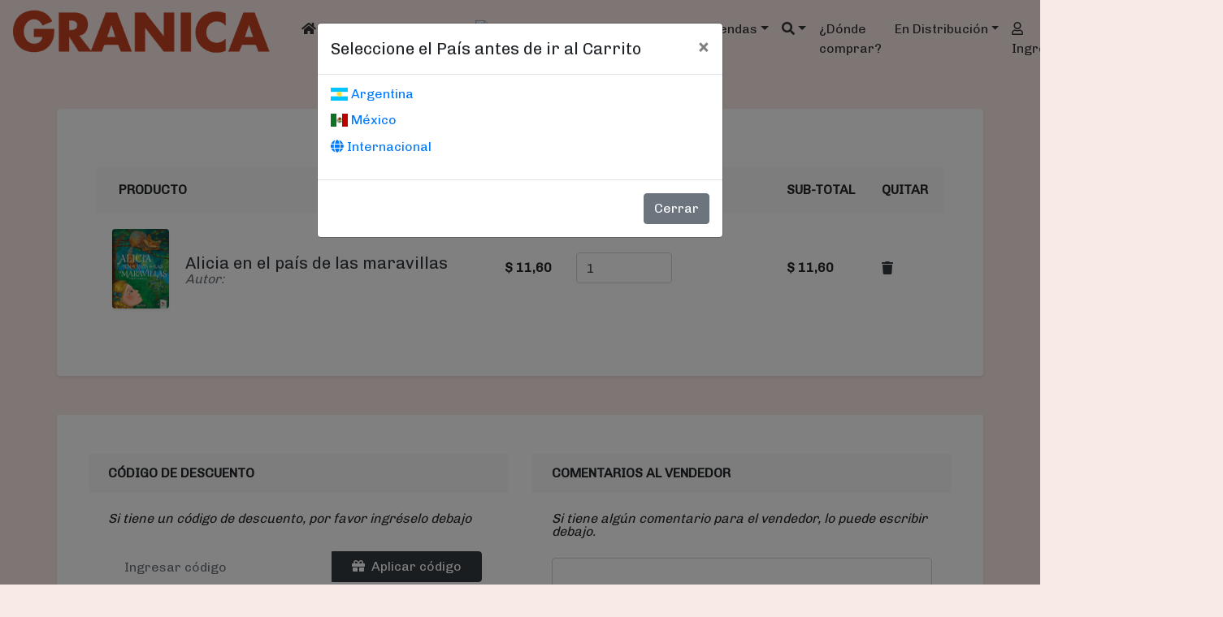

--- FILE ---
content_type: text/html; Charset=utf-8
request_url: https://granicaeditor.com/carrito.asp?op=add&isbn=9789563163520
body_size: 16481
content:
<!DOCTYPE html>
<html lang="es-ar">
<head>
  <meta charset="utf-8">
<meta name="google-site-verification" content="nwwaTRVqmWSBFDXlpOuYIFLOV5PQNwRy5DrmwKBBodM" />  
<meta name="viewport" content="width=device-width, initial-scale=1">
<meta name="description" content="Libros management, marketing, recursos humanos, ensayos, salud, mediacion, agendas y calendarios 2022, arquitectura, Venta de libros">
<meta name="DC.Creator" content="Daniel Arellano">
<meta name="DC.Language" scheme="RFC1766" content="Spanish">
<meta name="DC.Title" content="Ediciones Granica">
<meta name="generator" content="ASP">
<meta name="keywords" content="libro,agendas 2025, agenda, calendario, management, marketing, recursos humanos, arquitectura, mafalda,  osho, maitena, murphy">
<meta name="rating" content="general">
<meta name="revisit-after" content="7 days">
<meta name="resource-type" content="Document">
<meta name="title" content="Ediciones Granica">
<meta http-equiv="bulletin-text" content="management, marketing, recursos humanos, ensayos, salud, mediacion, agendas y calendarios, arquitectura, Venta de libros">
<meta http-equiv="DC.Description" content="management, marketing, recursos humanos, ensayos, salud, mediacion, agendas y calendarios, arquitectura, Venta de libros">
<meta http-equiv="description" content="Catalogo de libros sobre: management, marketing, recursos humanos, ensayos, salud, mediacion, agendas y calendarios, arquitectura, Venta de libros">
<meta http-equiv="keywords" content="libros, agendas, calendarios, ediciones, management, marketing, recursos humanos, mafalda, maitena, osho, murphy">
<meta http-equiv="Pragma" content="cache">
<meta http-equiv="title" content="Ediciones Granica">
<meta content="Document" name="VW96.objecttype">

<title>Granica - Libros, Agendas y Calendarios</title>
<link rel="icon" href="/img/favicon.ico" />
<!-- Latest compiled and minified CSS -->
<link rel="stylesheet" href="https://stackpath.bootstrapcdn.com/bootstrap/4.3.1/css/bootstrap.min.css" integrity="sha384-ggOyR0iXCbMQv3Xipma34MD+dH/1fQ784/j6cY/iJTQUOhcWr7x9JvoRxT2MZw1T" crossorigin="anonymous" />
<link rel="stylesheet" href="https://use.fontawesome.com/releases/v5.8.2/css/all.css" integrity="sha384-oS3vJWv+0UjzBfQzYUhtDYW+Pj2yciDJxpsK1OYPAYjqT085Qq/1cq5FLXAZQ7Ay" crossorigin="anonymous" />
<link rel="stylesheet" href="https://cdnjs.cloudflare.com/ajax/libs/flag-icon-css/2.3.1/css/flag-icon.min.css"/>
<link rel="stylesheet" href="/assets/css/global.css" />
<script src="/assets/js/jquery-3.4.1.min.js"  crossorigin="anonymous"></script>
<script src="https://cdnjs.cloudflare.com/ajax/libs/popper.js/1.14.7/umd/popper.min.js" integrity="sha384-UO2eT0CpHqdSJQ6hJty5KVphtPhzWj9WO1clHTMGa3JDZwrnQq4sF86dIHNDz0W1" crossorigin="anonymous"></script>
<script src="https://stackpath.bootstrapcdn.com/bootstrap/4.3.1/js/bootstrap.min.js" integrity="sha384-JjSmVgyd0p3pXB1rRibZUAYoIIy6OrQ6VrjIEaFf/nJGzIxFDsf4x0xIM+B07jRM" crossorigin="anonymous"></script>
<script src="/assets/js/granica.js"></script>
</head>
<body>
<!--fbshare-->
 <header class="container-fluid d-print-none">

  <nav class="navbar navbar-expand-lg navbar-light">
    <a class="navbar-brand" href="/"><img src="/img/logo_web.png" class="img-fluid marcaEmpresa" alt="Ediciones Granica S.A."/><small><span class='flag-icon flag-icon-'></span></small></a>
    <button class="navbar-toggler" type="button" data-toggle="collapse" data-target="#menuGranica" aria-controls="menuGranica" aria-expanded="false" aria-label="Toggle navigation">
      <span class="navbar-toggler-icon"></span>
    </button>
    <div class="collapse navbar-collapse" id="menuGranica">
      <ul class="navbar-nav mr-auto mt-2 mt-lg-0">
        <li class="nav-item active">
          <a class="nav-link" href="/"><i class="fas fa-home"></i> <span class="sr-only">(current)</span></a>
        </li>
        <li class="nav-item dropdown">
          <a class="nav-link dropdown-toggle" href="#" id="dropdownCatalogo" role="button" data-toggle="dropdown" aria-haspopup="true" aria-expanded="false">
            Cat&aacute;logo
          </a>
          <div class="dropdown-menu" aria-labelledby="dropdownCatalogo" id="itemsCatalogo"><a class='dropdown-item' href='/catalogo.asp?categoria=7'>COACHING ONTOLOGICO</a><a class='dropdown-item' href='/catalogo.asp?categoria=8'>COACHING PERSONAL / AUTOAYUDA</a><a class='dropdown-item' href='/catalogo.asp?categoria=9'>COLOREAR                                </a><a class='dropdown-item' href='/catalogo.asp?categoria=10'>COMICS Y HUMOR   </a><a class='dropdown-item' href='/catalogo.asp?categoria=11'>COMUNICACION                            </a><a class='dropdown-item' href='/catalogo.asp?categoria=13'>CONOCIMENTO</a><a class='dropdown-item' href='/catalogo.asp?categoria=15'>DEPORTES</a><a class='dropdown-item' href='/catalogo.asp?categoria=17'>DIARIOS Y CUADERNOS                     </a><a class='dropdown-item' href='/catalogo.asp?categoria=18'>DIBUJO / ILUSTRACIÓN / FOTOGRAFÍA</a><a class='dropdown-item' href='/catalogo.asp?categoria=19'>DISEÑO GRAFICO  </a><a class='dropdown-item' href='/catalogo.asp?categoria=22'>EDUCACION</a><a class='dropdown-item' href='/catalogo.asp?categoria=27'>ENCICLOPEDIAS</a><a class='dropdown-item' href='/catalogo.asp?categoria=30'>ESOTERISMO</a><a class='dropdown-item' href='/catalogo.asp?categoria=33'>FINANZAS E INVERSION</a><a class='dropdown-item' href='/catalogo.asp?categoria=34'>FOTOGRAFIA</a><a class='dropdown-item' href='/catalogo.asp?categoria=35'>GASTRONOMIA</a><a class='dropdown-item' href='/catalogo.asp?categoria=36'>INFANTIL                                </a><a class='dropdown-item' href='/catalogo.asp?categoria=75'>INGENIERIA</a><a class='dropdown-item' href='/catalogo.asp?categoria=37'>INTERNET Y COMPUTACION</a><a class='dropdown-item' href='/catalogo.asp?categoria=42'>LITERATURA</a><a class='dropdown-item' href='/catalogo.asp?categoria=40'>LITERATURA CLASICA                      </a><a class='dropdown-item' href='/catalogo.asp?categoria=41'>LITERATURA CONTEMPORANEA </a><a class='dropdown-item' href='/catalogo.asp?categoria=43'>LITERATURA JUVENIL</a><a class='dropdown-item' href='/catalogo.asp?categoria=74'>LITERATURA ROMÁNTICA</a><a class='dropdown-item' href='/catalogo.asp?categoria=44'>MANAGEMENT </a><a class='dropdown-item' href='/catalogo.asp?categoria=46'>MEDIACION Y NEGOCIACION</a><a class='dropdown-item' href='/catalogo.asp?categoria=68'>MISCELANEA</a><a class='dropdown-item' href='/catalogo.asp?categoria=48'>MODA</a><a class='dropdown-item' href='/catalogo.asp?categoria=49'>MODULOS DE MANAGEMENT </a><a class='dropdown-item' href='/catalogo.asp?categoria=50'>NATURALEZA</a><a class='dropdown-item' href='/catalogo.asp?categoria=51'>NEUROCIENCIA</a><a class='dropdown-item' href='/catalogo.asp?categoria=54'>POESIA</a><a class='dropdown-item' href='/catalogo.asp?categoria=55'>POLITICA</a><a class='dropdown-item' href='/catalogo.asp?categoria=59'>RECURSOS HUMANOS ALLES </a><a class='dropdown-item' href='/catalogo.asp?categoria=60'>REGALO-LIBRO</a><a class='dropdown-item' href='/catalogo.asp?categoria=63'>SEXUALIDAD Y PAREJA                     </a><a class='dropdown-item' href='/catalogo.asp?categoria=64'>SUPERACION PERSONAL                     </a><a class='dropdown-item' href='/catalogo.asp?categoria=65'>TURISMO </a><a class='dropdown-item' href='/catalogo.asp?categoria=67'>VIOLENCIA FAMILIAR  </a></div>
        </li>
        <li class="nav-item dropdown">
          <a class="nav-link dropdown-toggle" href="#"  id="dropdownCatalogogr" role="button" data-toggle="dropdown" aria-haspopup="true" aria-expanded="false">
            Cat&aacute;logo <img src="/img/favicon.ico" " alt="Catalogo Ediciones Granica S.A."/>
          </a>
          <div class="dropdown-menu" aria-labelledby="dropdownCatalogogr" id="itemsCatalogogr"><a class='dropdown-item' href='/catalogogr.asp?categoria=7'>COACHING ONTOLOGICO</a><a class='dropdown-item' href='/catalogogr.asp?categoria=8'>COACHING PERSONAL / AUTOAYUDA</a><a class='dropdown-item' href='/catalogogr.asp?categoria=9'>COLOREAR                                </a><a class='dropdown-item' href='/catalogogr.asp?categoria=10'>COMICS Y HUMOR   </a><a class='dropdown-item' href='/catalogogr.asp?categoria=11'>COMUNICACION                            </a><a class='dropdown-item' href='/catalogogr.asp?categoria=13'>CONOCIMENTO</a><a class='dropdown-item' href='/catalogogr.asp?categoria=15'>DEPORTES</a><a class='dropdown-item' href='/catalogogr.asp?categoria=18'>DIBUJO / ILUSTRACIÓN / FOTOGRAFÍA</a><a class='dropdown-item' href='/catalogogr.asp?categoria=22'>EDUCACION</a><a class='dropdown-item' href='/catalogogr.asp?categoria=30'>ESOTERISMO</a><a class='dropdown-item' href='/catalogogr.asp?categoria=33'>FINANZAS E INVERSION</a><a class='dropdown-item' href='/catalogogr.asp?categoria=35'>GASTRONOMIA</a><a class='dropdown-item' href='/catalogogr.asp?categoria=36'>INFANTIL                                </a><a class='dropdown-item' href='/catalogogr.asp?categoria=37'>INTERNET Y COMPUTACION</a><a class='dropdown-item' href='/catalogogr.asp?categoria=42'>LITERATURA</a><a class='dropdown-item' href='/catalogogr.asp?categoria=40'>LITERATURA CLASICA                      </a><a class='dropdown-item' href='/catalogogr.asp?categoria=41'>LITERATURA CONTEMPORANEA </a><a class='dropdown-item' href='/catalogogr.asp?categoria=43'>LITERATURA JUVENIL</a><a class='dropdown-item' href='/catalogogr.asp?categoria=44'>MANAGEMENT </a><a class='dropdown-item' href='/catalogogr.asp?categoria=46'>MEDIACION Y NEGOCIACION</a><a class='dropdown-item' href='/catalogogr.asp?categoria=49'>MODULOS DE MANAGEMENT </a><a class='dropdown-item' href='/catalogogr.asp?categoria=51'>NEUROCIENCIA</a><a class='dropdown-item' href='/catalogogr.asp?categoria=54'>POESIA</a><a class='dropdown-item' href='/catalogogr.asp?categoria=55'>POLITICA</a><a class='dropdown-item' href='/catalogogr.asp?categoria=59'>RECURSOS HUMANOS ALLES </a><a class='dropdown-item' href='/catalogogr.asp?categoria=60'>REGALO-LIBRO</a><a class='dropdown-item' href='/catalogogr.asp?categoria=63'>SEXUALIDAD Y PAREJA                     </a><a class='dropdown-item' href='/catalogogr.asp?categoria=64'>SUPERACION PERSONAL                     </a><a class='dropdown-item' href='/catalogogr.asp?categoria=65'>TURISMO </a><a class='dropdown-item' href='/catalogogr.asp?categoria=67'>VIOLENCIA FAMILIAR  </a></div>
        </li>	
        <li class="nav-item dropdown">
          <a class="nav-link dropdown-toggle" href="/agendas.asp" id="dropdownAgendas" role="button" data-toggle="dropdown" aria-haspopup="true" aria-expanded="false">Agendas</a>
          <div class="dropdown-menu" aria-labelledby="dropdownAgendas" id="dditemsAgendas"><a class='dropdown-item' href='/agendas.asp#buenosdias'><img src='/img/ayc/titulos/tit_buenosdias.png' alt='Buenos D&iacute;as' /></a><div class='dropdown-divider'></div><a class='dropdown-item' href='/agendas.asp#ciruelo'><img src='/img/ayc/titulos/tit_ciruelo.png' alt='Ciruelo' /></a><div class='dropdown-divider'></div><a class='dropdown-item' href='/agendas.asp#haeckel'><img src='/img/ayc/titulos/tit_haeckel.png' alt='Ernst Haeckel' /></a><div class='dropdown-divider'></div><a class='dropdown-item' href='/agendas.asp#eternauta'><img src='/img/ayc/titulos/tit_eternauta.png' alt='Eternauta' /></a><div class='dropdown-divider'></div><a class='dropdown-item' href='/agendas.asp#mamaybebe'><img src='/img/ayc/titulos/tit_mamaybebe.png' alt='Futura Mam&aacute; y Beb&eacute;' /></a><div class='dropdown-divider'></div><a class='dropdown-item' href='/agendas.asp#gaturro'><img src='/img/ayc/titulos/tit_gaturro.png' alt='Gaturro' /></a><div class='dropdown-divider'></div><a class='dropdown-item' href='/agendas.asp#guada'><img src='/img/ayc/titulos/tit_guada.png' alt='Guada Santa Cruz' /></a><div class='dropdown-divider'></div><a class='dropdown-item' href='/agendas.asp#jopi'><img src='/img/ayc/titulos/tit_jopi.png' alt='Jopi' /></a><div class='dropdown-divider'></div><a class='dropdown-item' href='/agendas.asp#kiwi'><img src='/img/ayc/titulos/tit_kiwi.png' alt='Kiwi' /></a><div class='dropdown-divider'></div><a class='dropdown-item' href='/agendas.asp#lacombe'><img src='/img/ayc/titulos/tit_lacombe.png' alt='Lacombe' /></a><div class='dropdown-divider'></div><a class='dropdown-item' href='/agendas.asp#mafalda'><img src='/img/ayc/titulos/tit_mafalda.png' alt='Mafalda' /></a><div class='dropdown-divider'></div><a class='dropdown-item' href='/agendas.asp#alles'><img src='/img/ayc/titulos/tit_alles.png' alt='Martha Alles' /></a><div class='dropdown-divider'></div><a class='dropdown-item' href='/agendas.asp#artistas'><img src='/img/ayc/titulos/tit_artistas.png' alt='Pequeños Artistas' /></a><div class='dropdown-divider'></div><a class='dropdown-item' href='/agendas.asp#quino'><img src='/img/ayc/titulos/tit_quino.png' alt='Quino' /></a><div class='dropdown-divider'></div><a class='dropdown-item' href='/agendas.asp#sanz'><img src='/img/ayc/titulos/tit_sanz.png' alt='Sanz' /></a><div class='dropdown-divider'></div></div>
        </li>
        <li class="nav-item">
          <li class="nav-item dropdown" id="buscarnav">
            <a class="nav-link dropdown-toggle" data-toggle="dropdown" href="#" role="button" aria-haspopup="true" aria-expanded="false" id="btnbusqueda"><i class="fas fa-search"></i></a>
            <div class="dropdown-menu">
              <form class="form-row m-2 my-lg-0" action="/buscar.asp">
                <input type="hidden" value="res" name="op" id="opbuscarnav">
                <label class="col"><input type="search" id="search-box" name="inputtodos" placeholder="T&iacute;tulo/ISBN/Autores/Editoriales" class="form-control form-control-sm mr-sm-2" autofocus aria-label="Buscar"/></label>
                <div class="col-2"><button class="btn btn-info btn-sm my-2 my-sm-0" type="submit"><i class="fas fa-search"></i></button></div>
                <div id="suggesstion-box"></div>
              </form>
            </div>
          </li>
        </li>
        <li class="nav-item"><a class="nav-link" href="/dondecomprar.asp"><!--<i class="fas fa-map-marker-alt"></i> -->&iquest;D&oacute;nde comprar?</a></li>
        <li class="nav-item dropdown">
          <a class="nav-link dropdown-toggle" href="#" id="dropdownEditoriales" role="button" data-toggle="dropdown" aria-haspopup="true" aria-expanded="false">En Distribuci&oacute;n</a>
          <div class="dropdown-menu" aria-labelledby="dropdownEditoriales" id="dditemsEditoriales"><a class='dropdown-item' href='/endistribucion.asp?d=57&#alfabeto'><img src='/img/endistribucion/ar/alfabeto_dist.jpg' alt='Alfabeto Ediciones' /></a><div class='dropdown-divider'></div><a class='dropdown-item' href='/endistribucion.asp?d=39&#alma'><img src='/img/endistribucion/ar/alma_dist.jpg' alt='Alma Ediciones ' /></a><div class='dropdown-divider'></div><a class='dropdown-item' href='/endistribucion.asp?d=44&#amat'><img src='/img/endistribucion/ar/amat_dist.jpg' alt='Amat Editorial ' /></a><div class='dropdown-divider'></div><a class='dropdown-item' href='/endistribucion.asp?d=50&#dejavu'><img src='/img/endistribucion/ar/dejavu_dist.jpg' alt='Deja Vu Ed' /></a><div class='dropdown-divider'></div><a class='dropdown-item' href='/endistribucion.asp?d=51&#kiwi'><img src='/img/endistribucion/ar/kiwi_dist.jpg' alt='Ediciones Kiwi ' /></a><div class='dropdown-divider'></div><a class='dropdown-item' href='/endistribucion.asp?d=43&#kolima'><img src='/img/endistribucion/ar/kolima_dist.jpg' alt='Ediciones Kolima' /></a><div class='dropdown-divider'></div><a class='dropdown-item' href='/endistribucion.asp?d=65&#sirio'><img src='/img/endistribucion/ar/sirio_dist.jpg' alt='Ediciones Sirio' /></a><div class='dropdown-divider'></div><a class='dropdown-item' href='/endistribucion.asp?d=52&#eneida'><img src='/img/endistribucion/ar/eneida_dist.jpg' alt='Eneida Editores' /></a><div class='dropdown-divider'></div><a class='dropdown-item' href='/endistribucion.asp?d=58&#hoaki'><img src='/img/endistribucion/ar/hoaki_dist.jpg' alt='Hoaki Promopress' /></a><div class='dropdown-divider'></div><a class='dropdown-item' href='/endistribucion.asp?d=46&#lid'><img src='/img/endistribucion/ar/lid_dist.jpg' alt='Lid Editorial' /></a><div class='dropdown-divider'></div><a class='dropdown-item' href='/endistribucion.asp?d=60&#Muevetulengua'><img src='/img/endistribucion/ar/Muevetulengua_dist.jpg' alt='Mueve Tu Lengua' /></a><div class='dropdown-divider'></div><a class='dropdown-item' href='/endistribucion.asp?d=54&#Nagrela'><img src='/img/endistribucion/ar/Nagrela_dist.jpg' alt='Nagrela Ediciones' /></a><div class='dropdown-divider'></div><a class='dropdown-item' href='/endistribucion.asp?d=6&#origo'><img src='/img/endistribucion/ar/origo_dist.jpg' alt='Origo' /></a><div class='dropdown-divider'></div><a class='dropdown-item' href='/endistribucion.asp?d=49&#patio'><img src='/img/endistribucion/ar/patio_dist.jpg' alt='Patio Editorial' /></a><div class='dropdown-divider'></div><a class='dropdown-item' href='/endistribucion.asp?d=38&#plataforma'><img src='/img/endistribucion/ar/plataforma_dist.jpg' alt='Plataforma Editorial' /></a><div class='dropdown-divider'></div><a class='dropdown-item' href='/endistribucion.asp?d=62&#neo'><img src='/img/endistribucion/ar/neo_dist.jpg' alt='Plataforma Neo' /></a><div class='dropdown-divider'></div><a class='dropdown-item' href='/endistribucion.asp?d=45&#profit'><img src='/img/endistribucion/ar/profit_dist.jpg' alt='Profit Editorial ' /></a><div class='dropdown-divider'></div><a class='dropdown-item' href='/endistribucion.asp?d=31&#promopress'><img src='/img/endistribucion/ar/promopress_dist.jpg' alt='PromoPress' /></a><div class='dropdown-divider'></div></div>
        </li>
        <li class='nav-item'><a class='nav-link' href='/login.asp'><i class='far fa-user' title='Inicie sesi&oacute;n'></i> Ingresar</a></li>
        <li class="nav-item">
          <a class="nav-link" href="/carrito.asp">
            <i class="fas fa-shopping-cart"></i>
            <span class="badge badge-dark">1</span>
            <span class="sr-only">&Iacute;tems en el carrito</span>
          </a>
        </li>
        <li class="nav-item d-flex">
          <div class="flex-fill text-center"><a class="nav-link" href="https://www.facebook.com/ediciones.granica/" target="_blank"><i class="fab fa-facebook-f" alt="/ediciones.granica" title="/ediciones.granica"></i></a></div>
          <div class="flex-fill text-center"><a class="nav-link" href="https://www.instagram.com/edicionesgranica/" target="_blank"><i class="fab fa-instagram" alt="/edicionesgranica" title="/edicionesgranica"></i></a></div>
          <div class="flex-fill text-center"><a class="nav-link" href="http://twitter.com/GranicaEditor" target="_blank"><i class="fab fa-twitter" alt="/granicaeditor" title="/granicaeditor"></i></a></div>
		 <div class="flex-fill text-center"><a class="nav-link" href="https://ebooks.granicaeditor.com/library/" alt="Catalogo E_Books Ediciones Granica S.A."  target="_blank"><img src="/img/ebook.ico" </>e_books</a></div></li>		  
      </ul>
    </div>
  </nav>
</header>

 <main class="container-fluid" id="carrito">
<div class="modal fade" id="modalPais" tabindex="-1" role="dialog" data-pais="" aria-labelledby="modalPaisLabel"
        aria-hidden="true">
        <div class="modal-dialog" role="document">
            <div class="modal-content">
                <div class="modal-header">
                    <h5 class="modal-title" id="modalPaisLabel">Seleccione el Pa&iacute;s antes de ir al Carrito</h5>
                    <button type="button" class="close" data-dismiss="modal" aria-label="Cerrar">
                        <span aria-hidden="true">&times;</span>
                    </button>
                </div>
                <div class="modal-body">
														
                    <p><a href='/cambiarpais.asp?pais=ar&accion=carrito.asp&op=add&isbn=9789563163520'><span class='flag-icon flag-icon-ar'></span> Argentina</a>&nbsp;</p>
                    <p><a href='/cambiarpais.asp?pais=mx&accion=carrito.asp&op=add&isbn=9789563163520'><span class='flag-icon flag-icon-mx'></span> M&eacute;xico</a>&nbsp;</p>
                    <p><a href='/cambiarpais.asp?pais=wr&accion=carrito.asp&op=add&isbn=9789563163520''><span class='fas fa-globe'></span> Internacional</a>&nbsp;</p>
				</div>
                <div class="modal-footer">
                    <button type="button" class="btn btn-secondary" data-dismiss="modal">Cerrar</button>
                </div>
            </div>
        </div>
</div>
  <h2 class="text-center">Carrito de compras</h2>
  
  <div class="px-4 px-lg-0">
    <div class="pb-5">
      <form method="post" action="/ocInfoUsr.asp" name="resumenPedido" id="resumenPedido">
      <div class="container">
        <div class="row">
          <div class="col-lg-12 p-5 bg-white rounded shadow-sm mb-5">
            <div class="table-responsive">
				<p class="font-italic mb-4 "></p>
              <table class="table">
                <thead>
                  <tr>
                    <th scope="col-6" class="border-0 bg-light">
                      <div class="p-2 px-3 text-uppercase">Producto</div>
                    </th>
                    <th class="border-0 bg-light">
                      <div class="py-2 text-uppercase">Precio</div>
                    </th>
                    <th class="border-0 bg-light">
                      <div class="py-2 text-uppercase">Cantidad</div>
                    </th>
                    <th class="border-0 bg-light">
                      <div class="py-2 text-uppercase">Sub-total</div>
                    </th>
                    <th class="border-0 bg-light">
                      <div class="py-2 text-uppercase">Quitar</div>
                    </th>
                  </tr>
                </thead>
                <tbody>
                  <tr>
    <th scope="row" class="border-0">
        <div class="p-2"><input type="hidden" name="isbn1" id="isbn1" value="9789563163520">
        <img src="\tapas\9789563163520.jpg" alt="Alicia en el país de las maravillas" width="70" class="img-fluid rounded shadow-sm">
        <div class="ml-3 d-inline-block align-middle">
            <h5 class="mb-0"><a href="libro.asp?isbn=9789563163520" class="text-dark d-inline-block align-middle">Alicia en el país de las maravillas</a></h5>
            <span class="text-muted font-weight-normal font-italic d-block">Autor: </span>
        </div>
        </div>
    </th>
    <td class="border-0 align-middle"><strong>$ 11,60 </strong> <span class="text-muted font-weight-normal font-italic d-block">	</span> </strong>
        <input type="hidden" name="pesoLibro1" id="pesoLibro1" value="335">
        <input type="hidden" name="precio1" id="precio1" value="11,60"></td>
    <td class="border-0 align-middle"><input type="number" name="cantidad1" id="cantidad1" class="form-control" style="width: 50%;" min="1" step="1" value="1"></td>
    <td class="border-0 align-middle"><strong>$ <span id="subtotlibro1">11,60</span></strong></td>
    <td class="border-0 align-middle"><a href="carrito.asp?op=del&isbn=9789563163520" class="text-dark"><i class="fa fa-trash"></i></a></td>
</tr>
<!--detalleLibro-->
                </tbody>
              </table>
            </div>
          </div>
        </div>
        <div class="row py-5 p-4 bg-white shadow-sm">
          <div class="col-lg-6">
            <div class="bg-light px-4 py-3 text-uppercase font-weight-bold">C&oacute;digo de descuento</div>
            <div class="p-4">
              <p class="font-italic mb-4">Si tiene un c&oacute;digo de descuento, por favor ingr&eacute;selo debajo</p>
              <div class="input-group mb-4 p-2">
                <input type="text" name="codigodesc" id="codigodesc" placeholder="Ingresar c&oacute;digo" aria-describedby="btnDescuento" class="form-control border-0">
                <div class="input-group-append border-0">
                  <button id="btnDescuento" type="button" class="btn btn-dark px-4"><i class="fa fa-gift mr-2"></i>Aplicar c&oacute;digo</button>
                </div>
              </div>
              <p class="font-italic mb-4" id="descripciondesc"></p>
            </div>
            <div class="bg-light px-4 py-3 text-uppercase font-weight-bold">Env&iacute;o</div>
			<div class="bg-light px-1 py-3  font-weight-bold">Env&iacute;os gratis a todo el pa&iacute;s en compras superiores a $ .-</div>
            <div class="p-4" $divEnvio>
           <!--<div class="custom-control custom-checkbox">
                <input type="checkbox" $sinenvio class="custom-control-input" id="sinenvio" name="sinenvio" value="1">
                <label class="custom-control-label" for="sinenvio" id="labelsinenvio"></label>
              </div>-->
              <fieldset id="haceenvio">
                <p class="font-italic mb-4 mt-4">Elija el pa&iacute;s de destino para calcular el costo de env&iacute;o y tiempos de entrega.</p>
                <select name='paises' id='paises' class='custom-select' $disabled><option value=''>- Seleccione -</option><option value='af' >Afganistán</option><option value='al' >Albania</option><option value='de' >Alemania</option><option value='ad' >Andorra</option><option value='ao' >Angola</option><option value='ai' >Anguilla</option><option value='aq' >Antártida</option><option value='ag' >Antigua y Barbuda</option><option value='an' >Antillas holandesas</option><option value='sa' >Arabia Saudí</option><option value='dz' >Argelia</option><option value='ar' >Argentina</option><option value='am' >Armenia</option><option value='aw' >Aruba</option><option value='au' >Australia</option><option value='at' >Austria</option><option value='az' >Azerbaiyán</option><option value='bs' >Bahamas</option><option value='bh' >Bahrein</option><option value='bd' >Bangladesh</option><option value='bb' >Barbados</option><option value='be' >Bélgica</option><option value='bz' >Belice</option><option value='bj' >Benin</option><option value='bm' >Bermudas</option><option value='bt' >Bhután</option><option value='by' >Bielorrusia</option><option value='mm' >Birmania</option><option value='bo' >Bolivia</option><option value='ba' >Bosnia y Herzegovina</option><option value='bw' >Botswana</option><option value='br' >Brasil</option><option value='bn' >Brunei</option><option value='bg' >Bulgaria</option><option value='bf' >Burkina Faso</option><option value='bi' >Burundi</option><option value='cv' >Cabo Verde</option><option value='kh' >Camboya</option><option value='cm' >Camerún</option><option value='ca' >Canadá</option><option value='td' >Chad</option><option value='cl' >Chile</option><option value='cn' >China</option><option value='cy' >Chipre</option><option value='va' >Ciudad estado del Vaticano (Santa Sede)</option><option value='co' >Colombia</option><option value='km' >Comores</option><option value='cg' >Congo</option><option value='kr' >Corea</option><option value='kp' >Corea del Norte</option><option value='ci' >Costa del Marfíl</option><option value='cr' >Costa Rica</option><option value='hr' >Croacia (Hrvatska)</option><option value='cu' >Cuba</option><option value='dk' >Dinamarca</option><option value='dj' >Djibouri</option><option value='dm' >Dominica</option><option value='ec' >Ecuador</option><option value='eg' >Egipto</option><option value='sv' >El Salvador</option><option value='ae' >Emiratos Árabes Unidos</option><option value='er' >Eritrea</option><option value='sk' >Eslovaquia</option><option value='si' >Eslovenia</option><option value='es' >España</option><option value='us' >Estados Unidos</option><option value='ee' >Estonia</option><option value='et' >Etiopía</option><option value='mk' >Ex-República Yugoslava de Macedonia</option><option value='ph' >Filipinas</option><option value='fi' >Finlandia</option><option value='fr' >Francia</option><option value='ga' >Gabón</option><option value='gm' >Gambia</option><option value='ge' >Georgia</option><option value='gs' >Georgia del Sur y las islas Sandwich del Sur</option><option value='gh' >Ghana</option><option value='gi' >Gibraltar</option><option value='gd' >Granada</option><option value='gr' >Grecia</option><option value='gl' >Groenlandia</option><option value='gp' >Guadalupe</option><option value='gu' >Guam</option><option value='gt' >Guatemala</option><option value='gy' >Guayana</option><option value='gf' >Guayana francesa</option><option value='gn' >Guinea</option><option value='gq' >Guinea Ecuatorial</option><option value='gw' >Guinea-Bissau</option><option value='ht' >Haití</option><option value='nl' >Holanda</option><option value='hn' >Honduras</option><option value='hk' >Hong Kong R. A. E</option><option value='hu' >Hungría</option><option value='in' >India</option><option value='id' >Indonesia</option><option value='iq' >Irak</option><option value='ir' >Irán</option><option value='ie' >Irlanda</option><option value='bv' >Isla Bouvet</option><option value='cx' >Isla de Christmas</option><option value='hm' >Isla Heard e Islas McDonald</option><option value='is' >Islandia</option><option value='ky' >Islas Caimán</option><option value='ck' >Islas Cook</option><option value='cc' >Islas de Cocos o Keeling</option><option value='fo' >Islas Faroe</option><option value='fj' >Islas Fiyi</option><option value='fk' >Islas Malvinas (Islas Falkland)</option><option value='mp' >Islas Marianas del norte</option><option value='mh' >Islas Marshall</option><option value='um' >Islas menores de Estados Unidos</option><option value='pw' >Islas Palau</option><option value='sb' >Islas Salomón</option><option value='tk' >Islas Tokelau</option><option value='tc' >Islas Turks y Caicos</option><option value='vi' >Íslas Vírgenes (EE.UU.)</option><option value='vg' >Islas Vírgenes (Reino Unido)</option><option value='il' >Israel</option><option value='it' >Italia</option><option value='jm' >Jamaica</option><option value='jp' >Japón</option><option value='jo' >Jordania</option><option value='kz' >Kazajistán</option><option value='ke' >Kenia</option><option value='kg' >Kirguizistán</option><option value='ki' >Kiribati</option><option value='kw' >Kuwait</option><option value='la' >Laos</option><option value='ls' >Lesotho</option><option value='lv' >Letonia</option><option value='lb' >Líbano</option><option value='lr' >Liberia</option><option value='ly' >Libia</option><option value='li' >Liechtenstein</option><option value='lt' >Lituania</option><option value='lu' >Luxemburgo</option><option value='mo' >Macao R. A. E</option><option value='mg' >Madagascar</option><option value='my' >Malasia</option><option value='mw' >Malawi</option><option value='mv' >Maldivas</option><option value='ml' >Malí</option><option value='mt' >Malta</option><option value='ma' >Marruecos</option><option value='mq' >Martinica</option><option value='mu' >Mauricio</option><option value='mr' >Mauritania</option><option value='yt' >Mayotte</option><option value='mx' >México</option><option value='fm' >Micronesia</option><option value='md' >Moldavia</option><option value='mc' >Mónaco</option><option value='mn' >Mongolia</option><option value='ms' >Montserrat</option><option value='mz' >Mozambique</option><option value='na' >Namibia</option><option value='nr' >Nauru</option><option value='np' >Nepal</option><option value='ni' >Nicaragua</option><option value='ne' >Níger</option><option value='ng' >Nigeria</option><option value='nu' >Niue</option><option value='nf' >Norfolk</option><option value='no' >Noruega</option><option value='nc' >Nueva Caledonia</option><option value='nz' >Nueva Zelanda</option><option value='om' >Omán</option><option value='pa' >Panamá</option><option value='pg' >Papua Nueva Guinea</option><option value='pk' >Paquistán</option><option value='py' >Paraguay</option><option value='pe' >Perú</option><option value='pn' >Pitcairn</option><option value='pf' >Polinesia francesa</option><option value='pl' >Polonia</option><option value='pt' >Portugal</option><option value='pr' >Puerto Rico</option><option value='qa' >Qatar</option><option value='uk' >Reino Unido</option><option value='cf' >República Centroafricana</option><option value='cz' >República Checa</option><option value='za' >República de Sudáfrica</option><option value='cd' >República Democrática del Congo(Zaire)</option><option value='do' >República dominicana</option><option value='re' >Reunión</option><option value='rw' >Ruanda</option><option value='ro' >Rumania</option><option value='ru' >Rusia</option><option value='ws' >Samoa</option><option value='as' >Samoa occidental</option><option value='kn' >San Kitts y Nevis</option><option value='sm' >San Marino</option><option value='pm' >San Pierre y Miquelon</option><option value='vc' >San Vicente e Islas Granadinas</option><option value='sh' >Santa Helena</option><option value='lc' >Santa Lucía</option><option value='st' >Santo Tomé y Príncipe</option><option value='sn' >Senegal</option><option value='yu' >Serbia y Montenegro</option><option value='sc' >Seychelles</option><option value='sl' >Sierra Leona</option><option value='sg' >Singapur</option><option value='sy' >Siria</option><option value='so' >Somalia</option><option value='lk' >Sri Lanka</option><option value='sz' >Suazilandia</option><option value='sd' >Sudán</option><option value='se' >Suecia</option><option value='ch' >Suiza</option><option value='sr' >Surinam</option><option value='sj' >Svalbard</option><option value='th' >Tailandia</option><option value='tw' >Taiwán</option><option value='tz' >Tanzania</option><option value='tj' >Tayikistán</option><option value='io' >Territorios británicos del océano Índico</option><option value='tf' >Territorios franceses del sur</option><option value='tp' >Timor oriental</option><option value='tg' >Togo</option><option value='to' >Tonga</option><option value='tt' >Trinidad y Tobago</option><option value='tn' >Túnez</option><option value='tm' >Turkmenistán</option><option value='tr' >Turquía</option><option value='tv' >Tuvalu</option><option value='ua' >Ucrania</option><option value='ug' >Uganda</option><option value='uy' >Uruguay</option><option value='uz' >Uzbekistán</option><option value='vu' >Vanuatu</option><option value='ve' >Venezuela</option><option value='vn' >Vietnam</option><option value='wf' >Wallis y Futuna</option><option value='ye' >Yemen</option><option value='zm' >Zambia</option><option value='zw' >Zimbabwe</option></select>
                <p>Env&iacute;os hasta <strong><span id="sHastaKilos">0</span> kg.</strong><br/>Peso actual del paquete: <strong><span id="sPesoPedido">0,335</span> kg.</strong></p>
                <div id="costoenvioar">
                  <div class="custom-control custom-radio" >
                    <input type="radio" id="envReg" name="envioregnac" class="custom-control-input" value="Reg">
                    <label class="custom-control-label" for="envReg">CABA y Gran Buenos Aires: <strong>$<span id="sEnvReg">0</span></strong></label>
                  </div>
                  <div class="custom-control custom-radio" >
                    <input type="radio" id="envNac" name="envioregnac" class="custom-control-input" value="Nac">
                    <label class="custom-control-label" for="envNac">Resto del pa&iacute;s: <strong>$<span id="sEnvNac">0</span></strong></label>
                  </div>
                </div>
                <div id="costoenvio">
                  <div class="custom-control custom-radio">
                    <input type="radio" id="envInter" name="envInter" class="custom-control-input" value="Int">
                    <label class="custom-control-label" for="envInter">Costo: <strong>$ <span id="sEnvInt">0</span></strong></label>
                  </div>
                </div>
              </fieldset>
              <div><a href="#" data-toggle="modal" data-target="#modalGastosEntrega" title="Costo de env&iacute;o y tiempo de entrega"><i class="fas fa-info-circle"></i> Tiempos de entrega</a></div>
            </div>
            <!-- inputHiddenEnvio-->
          </div>
          <div class="col-lg-6">
            <div class="bg-light px-4 py-3 text-uppercase font-weight-bold">Comentarios al vendedor</div>
            <div class="p-4">
              <p class="font-italic mb-4">Si tiene alg&uacute;n comentario para el vendedor, lo puede escribir debajo.</p>
              <textarea name="comentariocarrito" cols="30" rows="2" class="form-control"></textarea>
            </div>
            <div class="bg-light px-4 py-3 text-uppercase font-weight-bold">Resumen de la compra</div>
            <div class="p-4">
              <ul class="list-unstyled mb-4">
                <li class="d-flex justify-content-between py-3 border-bottom"><strong class="text-muted">Total Productos</strong><strong>$ <span id="subtotal">11,60</span></strong></li>
                <li class="d-flex justify-content-between py-3 border-bottom">
                  <strong class="text-muted">Descuentos <span id="infodesc"></span></strong>&nbsp;<strong>$ <span id="cantdesc">0</span></strong>
                  <input type="hidden" name="valorDescuento" id="valorDescuento" value="0">
                </li>
                <li class="d-flex justify-content-between py-3 border-bottom"><strong class="text-muted">Sub total</strong>
                  <h5 class="font-weight-bold">$ <span id="subtotalpedido">11,60</span></h5>
                </li>				
                <li class="d-flex justify-content-between py-3 border-bottom">
                  <strong class="text-muted">Env&iacute;o <span id="infoenvio"></span></strong>&nbsp;<strong>$ <span id="cantenvio">0</strong>
                  <input type="hidden" name="valorEnvio" id="valorEnvio" value="0">
                </li>
                <li class="d-flex justify-content-between py-3 border-bottom"><strong class="text-muted">Total</strong>
                  <h5 class="font-weight-bold">$ <span id="totalpedido">11,60</span></h5>
                </li>
              </ul>
              <button  type="submit" id="btnSubmit" name="btnSubmit" class="btn btn-success rounded-pill py-2 btn-block">Confirmar y Pagar Compra</button>
              <input type="hidden" name="descuento" id="descuento" value="" />
              <input type="hidden" name="cantitems" id="cantitems" value="1"/>
              <input type="hidden" name="pesopedido" id="pesopedido" value="0,335" />
              <input type="hidden" name="topeenvio" id="topeenvio" value="" />			  
            </div>
            <div class="text-center" role="group" aria-label="Otros botones">
            <a id="btnGoHome" name="btnGoHome" class="btn btn-light rounded-pill py-2" href="javascript:history.back();">Continuar comprando</a>
            <a id="btnCancel" name="btnCancel" class="btn btn-light rounded-pill py-2" href="carrito.asp?op=deltodo">Cancelar</a>
          </div>
          </div>
        </div>
      </div>
      </form>
    </div>
  </div>
  <div class="modal fade" id="modalGastosEntrega" tabindex="-1" role="dialog" aria-labelledby="modalGastosEntregaLabel" aria-hidden="true">
    <div class="modal-dialog" role="document">
      <div class="modal-content">
        <div class="modal-header">
          <h5 class="modal-title" id="modalGastosEntregaLabel">Gastos de env&iacute;o y tiempo de entrega</h5>
          <button type="button" class="close" data-dismiss="modal" aria-label="Cerrar">
            <span aria-hidden="true">&times;</span>
          </button>
        </div>
        <div class="modal-body">
          <p>Los env&iacute;os dentro de Argentina son despachados por Correo Argentino.</p>
          <p>El tiempo de entrega es de aproximadamente 7 d&iacute;as para C.A.B.A. y Gran Buenos Aires, para el resto del pa&iacute;s es de 10 d&iacute;as.</p>
          <p>Los pedidos realizados fuera de argentina son despachados por DHL.</p>
          <p>Dependiendo del pa&iacute;s de destino el tiempo de entrega puede variar entre 2 y 8 d&iacute;as. Finalizada la compra recibir&aacute; por mail el n&uacute;mero de env&iacute;o para poder hacer el seguimiento desde el <a href="http://www.dhl.com.ar" target="_blank">sitio web de DHL</a>.</p>
        </div>
        <div class="modal-footer">
          <button type="button" class="btn btn-secondary" data-dismiss="modal">Cerrar</button>
        </div>
      </div>
    </div>
  </div>
  <div class="modal fade" id="modalDescuentos" tabindex="-1" role="dialog" aria-labelledby="modalDescuentosLabel" aria-hidden="true">
    <div class="modal-dialog" role="document">
      <div class="modal-content">
        <div class="modal-header">
          <h5 class="modal-title" id="modalDescuentosLabel">Informaci&oacute;n del descuento</h5>
          <button type="button" class="close" data-dismiss="modal" aria-label="Cerrar">
            <span aria-hidden="true">&times;</span>
          </button>
        </div>
        <div class="modal-body">
          <p class="lead" id="titDescuento">codigodesc - Descripci&oacute;n del descuento</p>
          <p id="leyDescuento">Leyenda del descuento</p>
          <p id="fecDescuento">Desde: dd/mm/aaaa hh:mm - Hasta: dd/mm/aaaa hh:mm</p>
          <p id="tipDescuento">Tipo de descuento: 25% o hasta $200</p>
          <p id="cantMinDescuento">Cantidad m&iacute;nima: 1 &iacute;tem</p>
          <p id="impMinDescuento">Importe m&iacute;nimo: $100</p>
          <p id="bonEnvDescuento">Env&iacute: Se bonifica el env&iacute;o</p>
        </div>
        <div class="modal-footer">
          <button type="button" class="btn btn-secondary" data-dismiss="modal">Cerrar</button>
        </div>
      </div>
    </div>
  </div>
</main>
<script>
$(function(){
  checkEnvio();
  if($('#labelsinenvio').html()==="" && !$('input#es_ebook')){$('#sinenvio').attr('disabled', 'disabled')}
  if($('#subtotal').html()==='0,00'){
    $('button#btnSubmit').prop('disabled', true);
  }
  $('button#btnSubmit').on('click',function(){
    if(!$('#sinenvio').is(':checked')){ //No elegiÃ³ el envÃo local.
      if($('#paises').val() === ""){
        alert('Elegir un pa\u00EDs para el env\u00EDo.');
        $("#paises").focus();
        return false;
      }
      if(!$('#envReg').is(':checked') && !$('#envNac').is(':checked') && !$('#envInter').is(':checked')){
        alert('Elegir un m\u00E9todo de env\u00EDo.');
        $("#paises").focus();
        return false;
      }
    };
  });
  $('p#descripciondesc').hide();
  $("#paises").val() === "ar" ? $('div#costoenvio').hide() : $('div#costoenvioar').hide();
  $('input[type=Number]').change(function(){
    let nroItem = this.id;
    nroItem = nroItem.replace("cantidad", "");
    let precioItem = $("#precio"+ nroItem).val();
    precioItem = precioItem.replace(".","");
    let salidaPrecio = parseFloat(precioItem) * parseFloat($(this).val());
    salidaPrecio = new Intl.NumberFormat('es-ES', {minimumFractionDigits: 2}).format(salidaPrecio);
    $("#subtotlibro"+ nroItem).text(salidaPrecio);
    //Debemos grabar Ã©ste nuevo cambio. 
    //alert($(this).val());
    $.ajax({
      type: "POST",
      url: "/includes/updatecarrito.asp",
      data:'op=1&cant='+ $(this).val() +'&isbn='+ $('#isbn'+ nroItem).val(),
      success: function(data){
        calculoPedido();
      }
    });
  });
  $("#sinenvio").change(checkEnvio);
  $("#paises").change(function(){
    $('#envReg').prop('checked', false);
    $('#envNac').prop('checked', false);
    $('#envInter').prop('checked', false);
    $('div#costoenvioar').hide();
    $('div#costoenvio').hide();
    if($(this).val() === 'ar'){
      $('div#costoenvioar').show();
    }else{
      $('div#costoenvio').show();
    }
    //console.log('op=3&pe='+ $(this).val() +'&pp='+ $('input#pesopedido').val().replace(',','.'));
    $.ajax({
      type: 'POST',
      url: '/includes/updatecarrito.asp',
      data:'op=3&pe='+ $(this).val() +'&pp='+ $('input#pesopedido').val().replace(',','.'),
      success: function(data){
        let infoNva = data;
        infoNva = infoNva.split('|');
        $('#sHastaKilos').html(infoNva[0]);
        if($("#paises").val() === 'ar'){
          $('#sEnvReg').html(infoNva[1]);
          $('#sEnvNac').html(infoNva[2]);
        }else{
          $('#sEnvInt').html(infoNva[2]);

          //$('#sEnvInt').html(infoNva[2]);
        }
      }
    })
    calculoEnvio();
  });
  $('input[type=radio]').on('click', calculoEnvio);
  //verificamos el codigo de descuento y aplicamos a la cantidad de libros que corresponda para modificar el total.
  $('button#btnDescuento').click(calculoPedido);
});
function checkEnvio(){
  if($("input#es_ebook").val()){
    $("#sinenvio").prop('checked', true).prop('disabled', false).off();
    $("#labelsinenvio").html('<b>EBOOKs</b>: Las instrucciones ser\u00E1n enviadas por mail.')
  }
  if($("#sinenvio").is(':checked')){
    $("#haceenvio").prop('disabled', true);
    $("#cantenvio").html(0);
    $('input#valorEnvio').val(0);
    calculoPedido();
  }else{
    $("#haceenvio").prop('disabled', false);
    calculoEnvio();
  }
}
function calculoEnvio(){
  let radioChecked = $('input[type=radio]:checked').val(); //Nac o Reg o Int.
  let valorActEnvio = $('#sEnv'+ radioChecked).html();
  // hay que mirar los descuentos y ver si tiene bonificado el envio.
  console.log($("#bonEnvDescuento").text());
  if ($("#bonEnvDescuento").text().trim().startsWith("Se bonifica")) {
    valorActEnvio = 0;
  }
  console.log("valorActEnvio "+ valorActEnvio);

  $('#cantenvio').html(valorActEnvio);
  $('input#valorEnvio').val(valorActEnvio);
  
  calculoPedido();
}
function calculoPedido(){
  //buscar todos los libros del carrito.
  let items = $('input#cantitems').val();
  let precioLibro=0;
  let cantLibro=0;
  let subTotal=0;
  let totPeso=0;
  let pesoLibro=0;
  for (var i=1;i<=items;i++){
    precioLibro = $('input#precio'+ i).val();
    cantLibro = $('input#cantidad'+ i).val();
    pesoLibro = $('input#pesoLibro'+ i).val();
    precioLibro = precioLibro.replace(".","");
    precioLibro = precioLibro.replace(",",".");
    subTotal += parseFloat(precioLibro)*cantLibro;
    totPeso += pesoLibro*cantLibro;
  }
  $.ajax({
    type: 'POST',
    url: '/includes/updatecarrito.asp',
    data: 'op=3&pp='+ totPeso +'&pe='+ $('#paises').val(),
    success: function(data){
      let infoNva = data;
      infoNva = infoNva.split('|');
      $('#sHastaKilos').html(infoNva[0]);
      if($("#paises").val() === 'ar'){
        $('#sEnvReg').html(infoNva[1]);
        $('#sEnvNac').html(infoNva[2]);
      }else{
        $('#sEnvInt').html(infoNva[2]);
      }
    }
  });
  
  totPeso = new Intl.NumberFormat('es-ES', {minimumFractionDigits: 3}).format(totPeso/1000);//hay que pasarlo a Kg.
  let totPedido = 0;
  let subtotPedido = 0;
  let vDesc = $('input#valorDescuento').val();
  let vEnv = $('input#valorEnvio').val();
  let topeenvio = $('input#topeenvio').val();
  
  let vpais = $("#paises").val();
  
  if (!vEnv) { vEnv = '0'}
  vDesc = vDesc.replace(".","");
  vDesc = vDesc.replace(",",".");
  vEnv = vEnv.replace(".","");
  vEnv = vEnv.replace(",",".");
  subtotPedido = parseFloat(subTotal) - parseFloat(vDesc);
  console.log("SubtotPedido: ", subtotPedido);
  console.log("topeenvio: ", topeenvio);
	if (vpais === "ar" || vpais === "mx"  ) {
	if (subtotPedido >= topeenvio ) { vEnv = '0' } 
		if (subtotPedido >= topeenvio) { valorEnvio = '0' } 
	if (subtotPedido >= topeenvio) 
		{ $('#infoenvio').html('Bonificado'); 
		  $('input#valorEnvio').val(0);
		}
		
	if (subtotPedido < topeenvio) 
		{ $('#infoenvio').html(''); }
 }else { $('#infoenvio').html(''); }
 
  totPedido = parseFloat(subTotal) + parseFloat(vEnv) - parseFloat(vDesc);
  let salidaSubTotal = new Intl.NumberFormat('es-ES', {minimumFractionDigits: 2}).format(subTotal);
  totPedido = new Intl.NumberFormat('es-ES', {minimumFractionDigits: 2}).format(totPedido);
  subtotPedido = new Intl.NumberFormat('es-ES', {minimumFractionDigits: 2}).format(subtotPedido);
  $("#subtotal").html(salidaSubTotal);  //total sin descuento ni envio.
  $("#pesopedido").val(totPeso); //peso del paquete.
  $("#sPesoPedido").html(totPeso); //peso del paquete.

  $("#cantenvio").html(vEnv); //costo envio.
  
  
  $("#totalpedido").html(totPedido); //total con descuento y envio.
  $("#subtotalpedido").html(subtotPedido); //total con descuento y envio.  
  
  //Descuentos.
  $('p#descripciondesc').hide();
  let codDesc = $('input#codigodesc').val();
  if(!codDesc){codDesc = $('#descuento').val()};
  if(codDesc){
    let desCodDesc;
    let valorDesc = 0;
    let infodesc = '';
	let infoenvio = '';
    $.ajax({
      type: 'POST',
      url: '/includes/updatecarrito.asp',
      data:'op=2&codDesc='+ codDesc,
      success: function(data){
        let infoSalida = data;
        infoSalida = infoSalida.split('|'); // el valor devuelto es la opcion del "case" + una S en caso de que se bonifique el envio.
        switch(infoSalida[0]) {
        case 'no':
          desCodDesc = 'El c&oacute;digo es inv&aacute;lido o caduc&oacute;.';
          valorDesc = '0';
          break;
        case 'ni':
          desCodDesc = 'El c&oacute;digo ingresado no aplica a los libros seleccionados.';
          valorDesc = '0';
          break;
        case 'so':
          desCodDesc = 'No cumple con las condiciones de la promoci&oacute;n, por favor lea las condiciones para m&aacute;s informaci&oacute;n. Muchas Gracias.';
          valorDesc = '0';
          break;
        default:
          // code to be executed if n is different from case 1 and 2
          desCodDesc = 'Se aplica el c&oacute;digo: &quot;'+ codDesc +'&quot;';
		  
		  valorDesc = infoSalida[0].replace(",",".");
		  
		  console.log('infoSalida:' + infoSalida + ' infoSalida[1]:' + infoSalida[1]);
		  if (infoSalida[1]==='S'){
			$('input#valorEnvio').val(0);
			vEnv=0;
		  }
          totPedido = parseFloat(subTotal) + parseFloat(vEnv) - parseFloat(valorDesc);
          totPedido = new Intl.NumberFormat('es-ES', {minimumFractionDigits: 2}).format(totPedido);
          $("#totalpedido").html(totPedido); //total con descuento y envio.
          subtotPedido = parseFloat(subTotal) - parseFloat(valorDesc);
		  console.log(parseFloat(subTotal) +"-" + parseFloat(valorDesc));
          subtotPedido = new Intl.NumberFormat('es-ES', {minimumFractionDigits: 2}).format(subtotPedido);
          $("#subtotalpedido").html(subtotPedido); //total con descuento y envio.		  
          break;
        }
        
        infodesc = '<a href="#" data-toggle="modal" data-id="'+codDesc+'" data-target="#modalDescuentos" title="Bases y condiciones para su c&oacute;digo ingresado."><i class="fas fa-info-circle"></i></a>'
        $('p#descripciondesc').show();
        $('p#descripciondesc').html(desCodDesc);
        $('#infodesc').html(infodesc);

        valorDesc = new Intl.NumberFormat('es-ES', {minimumFractionDigits: 2}).format(valorDesc);
        $('#cantdesc').html(valorDesc);
        $('input#valorDescuento').val(valorDesc);
        $('#descuento').val(codDesc);
      }
    });
  }
  infoDecuento(); //cargamos la info en el modal por si el usuario quiere buscar.
}
function infoDecuento() {
    $.getJSON(
    "/includes/updatecarrito.asp",               // URL del servicio
    { op: 4,descuento: $('input#codigodesc').val() },   // ParÃ¡metros
    function(data) {// FunciÃ³n callback
      $('#titDescuento').html(data.descripcion);
      $('#leyDescuento').html(data.leyenda);
      $('#fecDescuento').html(data.fechas);
      $('#tipDescuento').html(data.tipo);
      $('#cantMinDescuento').html(data.cantidadMin);
      $('#impMinDescuento').html(data.importeMin);
      $('#bonEnvDescuento').html(data.bonificaEnvio);
    });
  }
</script>
<script>
    $(function () { 
        if ($("#modalPais").attr('data-pais') == '') {
            $("#modalPais").modal('show');
        }
    })
</script>

 <script type="text/javascript">

  var _gaq = _gaq || [];
  _gaq.push(['_setAccount', 'UA-28203097-1']);
  _gaq.push(['_trackPageview']);

  (function() {
    var ga = document.createElement('script'); ga.type = 'text/javascript'; ga.async = true;
    ga.src = ('https:' == document.location.protocol ? 'https://ssl' : 'http://www') + '.google-analytics.com/ga.js';
    var s = document.getElementsByTagName('script')[0]; s.parentNode.insertBefore(ga, s);
  })();

</script>
<footer class="container-fluid d-print-none">
    <h5>GRANICA <span class='flag-icon flag-icon-'></span> 
    <small>
        <a href="#cambiarPaises" id="cambiarPaises">Cambiar</a> 
        <span class="paises hide"><a href='/cambiarpais.asp?pais=ar'><span class='flag-icon flag-icon-ar'></span></a>&nbsp;<a href='/cambiarpais.asp?pais=mx'><span class='flag-icon flag-icon-mx'></span></a>&nbsp;<a href='/cambiarpais.asp?pais=wr' title='Otro pa&iacute;s/Other country'><i class='fas fa-globe'></i></a>&nbsp; 
            <a href="#cambiarPaises" id="ocultarPaises">Ocultar</a>
        </span>
    </small></h5>
    <div class="row">
        <div class="col-md-3">
            <a href="./oficinas.asp">Oficinas</a><br>
            <a href="./contacto.asp">Contacto</a><br>
            <a href="./politicas.asp">Pol&iacute;ticas de privacidad</a>
        </div>
        <div class="col-md-3">
            <a href="./quienessomos.asp">&iquest;Qui&eacute;nes somos?</a><br>
            <a href="./prensa.asp">Prensa y comunicaci&oacute;n</a><br>
            <a href="./faqs.asp">Preguntas frecuentes</a>
        </div>
        <div class="col-md-3 text-center infoof">
            <address>
                 <a href="mailto:"></a><br/>
                Atenci&oacute;n para empresas <a href="mailto:atencionaempresas@granicaeditor.com">atencionaempresas@granicaeditor.com</a>
            </address>
            Copyright &copy; 2019 | Ediciones Granica S.A.
        </div>
        <div class="col-md-1" id="iconsocial">
            <div><a href="https://www.facebook.com/ediciones.granica/" target="_blank"><i class="fab fa-facebook-f"></i> <span class="notmobile">Facebook</span></a></div>
            <div><a href="https://www.instagram.com/edicionesgranica/" target="_blank"><i class="fab fa-instagram"></i> <span class="notmobile">Instagram</span></a></div>
            <div><a href="http://twitter.com/GranicaEditor" target="_blank"><i class="fab fa-twitter"></i> <span class="notmobile">Twitter</span></a></div>
        </div>
        <div class="col-md-2 text-right">
            <a href="https://servicios1.afip.gov.ar/clavefiscal/qr/mobilePublicInfo.aspx?req=e1ttZXRob2Q9Z2V0UHVibGljSW5mb11bcGVyc29uYT0zMDY1MjMxMDcyNV1bdGlwb2RvbWljaWxpbz0wXVtzZWN1ZW5jaWE9MF1bdXJsPWh0dHA6Ly93d3cuZ3JhbmljYWVkaXRvci5jb21dfQ=="
                    target="_blank">
                    <img src="/img/dataweb.jpg" alt="AFIP" class="figure-img img-fluid rounded" />
            </a>
        </div>
    </div>
</footer>
<a href="#menuGranica" id="back-to-top" class="back-to-top" role="button"><i class="far fa-arrow-alt-circle-up"></i></a>

<script>
$(function(){
    $('.paises.hide').hide();
    $('#cambiarPaises').on('click',function(){
        $(this).fadeOut(300, function(){
            $('.paises.hide').toggle();
        });
    });
    $('#ocultarPaises').on('click', function(){
        $('.paises.hide').fadeOut(300, function(){
            $('#cambiarPaises').toggle();
        });
    });
	$(window).scroll(function () {
			if ($(this).scrollTop() > 50) {
				$('#back-to-top').fadeIn();
			} else {
				$('#back-to-top').fadeOut();
			}
		});
		// scroll body to 0px on click
		$('#back-to-top').click(function () {
			$('body,html').animate({
				scrollTop: 0
			}, 400);
			return false;
		});
});
</script>
 <script>
 $(function(){
  if($("meta[name='description']").attr("content")==='$libroTitulo'){
    $("meta[name='description']").attr('content','Libros de management, marketing, recursos humanos...');
  }
 })
 </script>
</body>
</html>

--- FILE ---
content_type: text/html; Charset=utf-8
request_url: https://granicaeditor.com/includes/updatecarrito.asp
body_size: -35
content:
1|6.500,00|7.500,00

--- FILE ---
content_type: text/css
request_url: https://granicaeditor.com/assets/css/global.css
body_size: 3706
content:
@import url('https://fonts.googleapis.com/css?family=Chivo');
/*@import url('https://fonts.googleapis.com/css?family=Libre+Baskerville&display=swap');*/
/*@import url('https://fonts.googleapis.com/css?family=EB+Garamond&display=swap');*/
@import "login.css";
@import "factura.css";
body {
  font-family: 'Chivo', sans serif;
  /*font-family: 'Libre Baskerville', serif;*/
  /*font-family: 'EB Garamond', serif;*/
  background-color: rgba(194, 55, 24, 0.1);
  margin: 0rem;
  padding: 0rem;
}
body p {
  text-transform: initial;
}
.titulohome {
  border-bottom: solid 0.062em gray;
}
.blockquote-footer {background-color: white;}

/*----    BARRA de MENU   ----*/
header.container-fluid {
  padding-right: 0.5rem;
  padding-left: 0.5rem;
  margin-bottom: 0.5rem;
}
header img.marcaEmpresa {
  max-width: 15.1875rem;/*21.1875rem;*/
}
.badge {
  font-weight: lighter;
}
nav.navbar {
  padding: initial !important;
}
nav.navbar .nav-link{
  color: rgb(243, 243, 243) !important;
  padding-left: 0.5rem !important;
  border-radius: 0.3em;
}
nav.navbar .nav-link:hover{
  background-color:rgba(194, 55, 24, 0.952);/* rgba(237, 138, 17, 0.952);*/
  color: rgb(243, 243, 243) !important;
}
nav.navbar .nav-item.d-flex .nav-link {
  padding-left: initial !important;
}
nav.navbar .dropdown-item:hover {
  background-color: rgba(208, 84, 56, 0.2);/* rgba(237, 138, 17, 0.952);*/
  /*color: rgb(243, 243, 243) !important;*/
}
.navbar-nav .dropdown-menu {
  overflow: hidden;
}
nav.nav {
  flex-wrap: nowrap !important;
}
nav #menuGranica {
  position: absolute;
  right: 0rem;
  height: auto;
  background-color: rgba(193, 146, 45, .92);
  color: white;
  z-index: 20;
  top: 3.5rem;
  width: 100%;
  padding: 0 1rem;
}
.navbar-brand {
  margin-right: .3rem;
}
#buscarnav .dropdown-menu {
  width: 16rem;
}
#dditemsAgendas img{
  max-height: 2rem;
}

textarea {
  resize: none;
}
h1, h2,h3,h4 {
  color:rgb(208, 84, 56);/*ED8B11; Color Granica*/
  text-transform: capitalize;
}
footer {
  margin: 1rem 0rem 0rem 0rem;
  background-color:rgba(243, 173, 157, 0.1); /*rgba(255, 140, 0, 0.65);*/
  color: rgba(85, 85, 85, 0.829);
  font-size: 0.625rem !important;
  padding-top: 1rem;
}
footer h5 {
  font-weight: bold;
}
footer a {
  color: rgba(85, 85, 85, 0.829) !important;/*color: white !important;*/
  font-size: 0.75rem !important;
}
footer address a {
  color: white;
  text-decoration: underline;
}
a.back-to-top {
  background-color: rgba(208, 84, 56, 0.46);
  color: white;
  padding: 0.4rem;
  font-size: 1.5rem;
  width: 3.5rem;
  position: fixed;
  right: -1rem;
  bottom: 2.5rem;
  display: none;
  border-radius: 0.3em;
  box-shadow: 5px 10px 25px #555;
  transition: background-color .3s, opacity .5s, visibility .5s;
}
a.back-to-top:hover{
  background-color:rgba(208, 84, 56, 1);
}
.tarjetaImg {
  font-size: 4rem;
}
section#bannerHome{
/*  position: relative;*/
  height: 10.94rem; /*21.875rem;*/
  overflow:hidden;
}
section#bannerHome h2 {
    position: absolute;
    width: 100%;
    top: 0;
    z-index: 15;
    background-color: rgba(0,10,40,0.5);
    color: white;
}
main#divbody {
  width: 100%;
}
main#divbody section{
  margin: 0rem;
  padding: 0rem;
}
main#carrito form#resumenPedido a#btnCancel:hover {
  background-color:rgba(208, 84, 56, 1);
}
section#bannerHome .carousel-item img {
  margin-left: auto;
  margin-right: auto;
  height: 10.94rem;
}
main#carrito form#resumenPedido a#btnCancel:hover {
  background-color:rgba(208, 84, 56, 1);
}
.precio {
  /*color:#ED8B11;*/
  color:rgb(208, 84, 56) !important;
  text-decoration: none;
}
.precio:hover {
  /*color:#ED8B11;*/
  color:rgb(208, 84, 56) !important;
  text-decoration: none !important;
}
.libro-info {
  padding: 1rem;
}
.libro-info a {
  color: rgba(208, 84, 56, 1);
}

/*----    LIBRO DESTACADO en home    ----*/
section#libros div#destacado {
  background-color: rgba(253, 224, 188, 0.61) !important;
  width: 100%;
}
div#infodestacado div.libro-image{
  text-align: center !important;
}
div#infodestacado div.libro-image img{
  width: 95%;
}

/*----    NOVEDADES en home   ----*/
section#libros div#novedades {
  width: 100% !important;
}
section#libros div#novedades div.libro-image img {
  width: 100%;
  max-width: 29.6875rem !important;
}

/*----    MAS VENDIDOS en home    ----*/
section#masvendidos{
  overflow: hidden;
}
section#masvendidos #carousel.carousel {
  background-color: rgba(223, 202, 177, 0.911);
  height: 11.875rem;
}
section#masvendidos .carousel-control-next, 
section#masvendidos .carousel-control-prev {
  width: 5%;
  color: rgb(87, 85, 84);
}
section#masvendidos div.carousel-item img {
  margin-left: auto;
  margin-right: auto;
  height: 11.5625rem !important;
}

/*----    FICHA LIBRO   ----*/
section#libros div#imgTapaLibro img {
  width: 100%;
}
section#libros section#fichatecnica {
  background-color: beige;
  padding: 0.3rem;
}

section#otroslibros {
  width: 100%;
  background-color:  rgba(128, 42, 23, 0.4);
  color: white;
  padding: 0.3rem;
}
section#otroslibros > div:first-of-type {
  flex-wrap: wrap;
}
section#otroslibros div#muestroLibros {
  /*width: 30% !important;*/
  display: flex;
}
section#otroslibros img {
  max-width: 10vw;
}
section#otroslibros a {
  color:white;
}
section#otroslibros a:hover {
  color:white;
}

/*----    CATALOGO    ----*/
/* https://meyerweb.com/eric/tools/css/reset/   v2.0b1 | 201101 */
main section {
  display:block;
}
main {
  line-height:1;
  margin: 0 auto;
  width: 90%;
  max-width: 77.5rem;
  background-color: transparent;
}
h1.h1Result {
  font-size: 1.75rem;
  font-weight: 300;
  flex: 1;
  text-transform: initial;
  color: rgb(208, 84, 56);
  margin-bottom: 1.25rem;
}
section.librosResult h5 {
  font-weight: 500;
  line-height: 1.7rem;
}
section.librosResult a {
  color: rgb(208, 84, 56);
}
section.librosResult a:hover {
  color: rgb(128, 42, 23);
  text-decoration: underline;
}
section.librosResult h6 {
  color: #666;
  font-size: 0.875rem;
}
/* Product Layout */
section.librosResult {
  display: flex;
  flex-wrap: wrap;
}
section.librosResult .libro-card {
  display: flex;
  flex-direction: column;

  padding: 2%;
  flex: 1 16%;

  box-shadow: 0px 0px 1px 0px rgba(0,0,0,0.25);
}
section.librosResult .libro-image img {
  width: 100%;
  max-width: 20vw;
}
section.librosResult .libro-info {
  margin-top: auto;
  padding-top: 1.25rem;
  text-align: center;
}

/*----    AGENDAS   ----*/
section#bannerslide {
  height:11.875rem;
  overflow:hidden;
}
section#bannerslide h2{
  position: relative;
  z-index: 2;
  top: -11rem;
  background-color: rgba(255,150,25,0.5);
  width: 100%;
  color: white;
}
section#agendas {
  margin: 1em 0 0 0;
}
div#aycbanner .carousel {
  height:11.875rem;
}
div#aycbanner .carousel-caption {
  position: absolute;
  top: 14.0625rem;
  width: 100%;
  right: initial;
  /* bottom: 20px; */
  left: initial;
  z-index: 1;
  padding-top: 1.25rem;
  padding-bottom: 1.25rem;
  color: #fff;
  background-color: rgba(139, 126, 110, 0.5);
  text-align: center;
}
.carousel-control-next:hover, .carousel-control-prev:hover {
  background-color: rgba(128, 42, 23,0.2);
  color:white;
}

.card div.imgR {
	height: 14rem;
	display: block;
  width: 100%;
  overflow: hidden;
}
.card-title small{
  font-size: .8rem;
}
.container-fluid#resultado {
  margin-top:2rem;
}
#fichas .card {
  margin-top: 1rem;
}

/*----    OFICINAS    ----*/
main#oficinas section{
  padding: 0.5rem;
}
/*----    REDES SOCIALES COMPARTIR    ----*/
.shared-panel {
  width: 12rem;
  background-color: rgba(128, 42, 23,0.2);
}
.shared-panel .shared {
  padding: 0 1rem;
  color: white;
}
.shared-panel .shared:hover {
  background-color: rgba(128, 42, 23,0.5);
}
.modal#tapalibro .modal-body{
  width: 100%;
  text-align: center;
}
.modal#tapalibro .modal-content {
  background-color: rgba(0,0,0,.2);
}
.modal#tapalibro .modal-dialog {
  max-width: initial;
}


/*// Extra small devices (portrait phones, less than 576px)*/
@media (max-width: 575.98px) {
  .notmobile {display: none;}
  #iconsocial {display:inline;}
  .card-body {
    font-size: smaller;
  }
  section.librosResult .libro-card {
    flex: 1 46%;
  }
}
/* Small devices (landscape phones, 576px and up)*/
@media (min-width: 576px) {
  .card-body {font-size: smaller;}
  header img.marcaEmpresa {
    max-width: 21.1875rem;
  }
}

/* Medium devices (tablets, 768px and up)*/
@media (min-width: 768px) {
  section#libros div#novedades {
    width: 67% !important;
  }
  
  div#novedades div#librosNovedades {
    display: flex;
    flex-wrap: wrap;
  }
  div#novedades div#librosNovedades div.libro-card {
    width: 25%;
    border: solid 1px lightgrey;
  }
  div#novedades div#librosNovedades div.libro-card h5{
    font-size: 0.8rem;
  }
  div#novedades div#librosNovedades div.libro-info .btn {
    font-size: 0.7rem;
  }
  div#novedades div#librosNovedades div.libro-info div.justify-content-end {
    font-size: 0.7rem;
    padding: 0;
  }
  #libros{
    height: auto;
    overflow:visible;
  }
  #libros #destacado {
    height: auto;
    max-width: 30vw;
  }
  section.librosResult .libro-card {
    flex: 1 20%;
  }
  section#bannerslide {
    height: 15.875rem;
  }
  section#bannerslide .carousel-inner{
    height: 15.875rem;
  }
  section#bannerslide div#aycbanner .carousel-caption {
    top: 10rem;
  }
  section#bannerslide h2 {
    top: -15rem;
  }
  div.modal#modalInfoAyC .modal-dialog {
    max-width: 100%;
  }
}

/* Large devices (desktops, 992px and up)*/
@media (min-width: 992px) {
  nav #menuGranica {
    left: 21.1875rem;
    background-color: transparent;
    color: black;
    top: 1rem;
    width: auto;
    font-size: 0.7rem;
  }
  nav.navbar .nav-item.d-flex .nav-link {
    padding-left: 0.3rem !important;
    padding-right: 0.3rem;
  }
  nav.navbar .nav-link{
    color: rgb(51, 51, 51) !important;
  }
  section#bannerHome{
    height: 21.875rem;
  }
  section#bannerHome #bannerGranica .carousel-inner, #aycbanner .carousel-inner {
      height: 21.875rem;
  }
  section#bannerHome .carousel-item img {
    margin-left: auto;
    margin-right: auto;
    /*height: 21.875rem;*/
    width: 100% !important;
    height: auto;
  }

  section#libros div#novedades {
    width: 66% !important;
  }
  main#divbody section{
    padding-left:0.9rem;
    padding-right:0.9rem;
  }
/*  div#infodestacado img{
    width: 100% !important;
  }*/
  section#libros section#fichatecnica {
    width: 75%;
    margin: 0 auto;
    padding-left: 10rem;
    padding-right: 10rem;
  }
  section#otroslibros div#muestroLibros {
    width: 30% !important;
  }
  section#otroslibros img {
    max-width: 10vw;
  }
  section#bannerslide h2 {
    top:-21rem;
  }
  section#agendas .card {
    max-width: 24vw;
  }
  div.modal#modalInfoAyC .modal-dialog {
    max-width: 70vw;
  }
/*  div#novedades div.d-flex div.card{
    /*flex: 1 1 auto;*/
    /*width: 25%;
  }
  div#novedades div.card {
    height: 23.1875rem !important;
  }*/
  section#bannerslide, div#aycbanner .carousel {
    height:21.875rem;
  }
}

/*Extra large devices (large desktops, 1200px and up)*/
@media (min-width: 1200px) {
  nav #menuGranica {
    width: auto;
    font-size: initial;
  }
  main {
    line-height:1;
    margin: 0 auto;
    width: initial;
    max-width: initial;
  }
}
i.fab.fa-facebook-f {
  color: white !important;
}

--- FILE ---
content_type: text/css
request_url: https://granicaeditor.com/assets/css/login.css
body_size: 1328
content:
/* BASIC */
a.underlineHover {
    color:rgba(194, 55, 24, 0.952);
    display:inline-block;
    text-decoration: none;
    font-weight: 400;
}
/* STRUCTURE */
.wrapper {
    display: flex;
    align-items: center;
    flex-direction: column; 
    justify-content: center;
    width: 100%;
    height: 60vh;
    padding: 20px;
}
div#containerLogin {
    -webkit-border-radius: 10px 10px 10px 10px;
    border-radius: 10px 10px 10px 10px;
    background: #fff;
    padding: 30px;
    width: 90%;
    max-width: 37.5rem;
    position: relative;
    padding: 0px;
    -webkit-box-shadow: 0 30px 60px 0 rgba(0,0,0,0.3);
    box-shadow: 0 30px 60px 0 rgba(0,0,0,0.3);
    text-align: center;
}
div#containerLogin div#formFooter {
    background-color: #f6f6f6;
    border-top: 1px solid #dce8f1;
    padding: 25px;
    text-align: center;
    -webkit-border-radius: 0 0 10px 10px;
    border-radius: 0 0 10px 10px;
}
div#containerLogin input[type=button], div#containerLogin input[type=submit], div#containerLogin input[type=reset]  {
    background-color: rgb(247, 138, 48);
    border: none;
    color: white;
    padding: 15px 80px;
    text-align: center;
    text-decoration: none;
    display: inline-block;
    text-transform: uppercase;
    font-size: 13px;
    -webkit-box-shadow: 0 10px 30px 0 rgba(194, 55, 24, 0.4);
    box-shadow: 0 10px 30px 0 rgba(194, 55, 24, 0.4);
    -webkit-border-radius: 5px 5px 5px 5px;
    border-radius: 5px 5px 5px 5px;
    margin: 5px 20px 40px 20px;
    -webkit-transition: all 0.3s ease-in-out;
    -moz-transition: all 0.3s ease-in-out;
    -ms-transition: all 0.3s ease-in-out;
    -o-transition: all 0.3s ease-in-out;
    transition: all 0.3s ease-in-out;
}

div#containerLogin input[type=button]:hover, div#containerLogin input[type=submit]:hover, div#containerLogin input[type=reset]:hover  {
    background-color: rgba(194, 55, 24, 0.952);
}

div#containerLogin input[type=button]:active, div#containerLogin input[type=submit]:active, div#containerLogin input[type=reset]:active  {
    -moz-transform: scale(0.95);
    -webkit-transform: scale(0.95);
    -o-transform: scale(0.95);
    -ms-transform: scale(0.95);
    transform: scale(0.95);
}

div#containerLogin input[type=text], div#containerLogin input[type=password], div#containerLogin input[type=email]{
    background-color: rgba(247, 138, 48,0.1);
    border: none;
    color: #0d0d0d;
    padding: 15px 32px;
    text-align: center;
    text-decoration: none;
    display: inline-block;
    font-size: 16px;
    margin: 5px;
    width: 85%;
    border: 2px solid #f6f6f6;
    -webkit-transition: all 0.5s ease-in-out;
    -moz-transition: all 0.5s ease-in-out;
    -ms-transition: all 0.5s ease-in-out;
    -o-transition: all 0.5s ease-in-out;
    transition: all 0.5s ease-in-out;
    -webkit-border-radius: 5px 5px 5px 5px;
    border-radius: 5px 5px 5px 5px;
}

div#containerLogin input[type=text]:focus {
    background-color: #fff;
    border-bottom: 2px solid #5fbae9;
}
div#containerLogin input[type=text]:placeholder {
    color: #cccccc;
}



/* ANIMATIONS */

/* Simple CSS3 Fade-in-down Animation */
.fadeInDown {
    -webkit-animation-name: fadeInDown;
    animation-name: fadeInDown;
    -webkit-animation-duration: 1s;
    animation-duration: 1s;
    -webkit-animation-fill-mode: both;
    animation-fill-mode: both;
}

@-webkit-keyframes fadeInDown {
    0% {
        opacity: 0;
        -webkit-transform: translate3d(0, -100%, 0);
        transform: translate3d(0, -100%, 0);
    }
    100% {
        opacity: 1;
        -webkit-transform: none;
        transform: none;
    }
}

@keyframes fadeInDown {
    0% {
        opacity: 0;
        -webkit-transform: translate3d(0, -100%, 0);
        transform: translate3d(0, -100%, 0);
    }
    100% {
        opacity: 1;
        -webkit-transform: none;
        transform: none;
    }
}

/* Simple CSS3 Fade-in Animation */
@-webkit-keyframes fadeIn { from { opacity:0; } to { opacity:1; } }
@-moz-keyframes fadeIn { from { opacity:0; } to { opacity:1; } }
@keyframes fadeIn { from { opacity:0; } to { opacity:1; } }

.fadeIn {
    opacity:0;
    -webkit-animation:fadeIn ease-in 1;
    -moz-animation:fadeIn ease-in 1;
    animation:fadeIn ease-in 1;

    -webkit-animation-fill-mode:forwards;
    -moz-animation-fill-mode:forwards;
    animation-fill-mode:forwards;

    -webkit-animation-duration:1s;
    -moz-animation-duration:1s;
    animation-duration:1s;
}

.fadeIn.first {
    -webkit-animation-delay: 0.4s;
    -moz-animation-delay: 0.4s;
    animation-delay: 0.4s;
}

.fadeIn.second {
    -webkit-animation-delay: 0.6s;
    -moz-animation-delay: 0.6s;
    animation-delay: 0.6s;
}

.fadeIn.third {
    -webkit-animation-delay: 0.8s;
    -moz-animation-delay: 0.8s;
    animation-delay: 0.8s;
}

.fadeIn.fourth {
    -webkit-animation-delay: 1s;
    -moz-animation-delay: 1s;
    animation-delay: 1s;
}

/* Simple CSS3 Fade-in Animation */
div#containerLogin  a.underlineHover:after {
    display: block;
    left: 0;
    bottom: -10px;
    width: 0;
    height: 2px;
    background-color: rgba(194, 55, 24, 0.952);
    content: "";
    transition: width 0.2s;
}

div#containerLogin  a.underlineHover:hover {
    color: #0d0d0d;
}

div#containerLogin  a.underlineHover:hover:after{
    width: 100%;
}  
/* OTHERS */

div#containerLogin *:focus {
    outline: none;
} 

div#containerLogin #icon {
    width:60%;
}


--- FILE ---
content_type: text/css
request_url: https://granicaeditor.com/assets/css/factura.css
body_size: 796
content:
@media print {
  .invoice {
      font-size: 11px!important;
      overflow: hidden!important;
  }

  .invoice table td,.invoice table th {
    padding: 15px;
    background: #eee !important;
    border-bottom: 1px solid #000;
  }
  .invoice table tbody tr:last-child td {
    border-bottom: 1px solid #000;
  }
  .invoice footer {
      position: absolute;
      bottom: 10px;
      page-break-after: always
  }

  .invoice>div:last-child {
      page-break-before: always
  }
}
/*CSS para la factura*/
#invoice{
    padding: 30px;
  }
  
  .invoice {
    position: relative;
    background-color: #FFF !important;
    min-height: 680px;
    padding: 15px
  }
  
  .invoice header {
    padding: 10px 0;
    margin-bottom: 20px;
    border-bottom: 1px solid #3989c6
  }
  
  .invoice .company-details {
    text-align: right
  }
  
  .invoice .company-details .name {
    margin-top: 0;
    margin-bottom: 0
  }
  
  .invoice .contacts {
    margin-bottom: 20px
  }
  
  .invoice .invoice-to {
    text-align: left
  }
  
  .invoice .invoice-to .to {
    margin-top: 0;
    margin-bottom: 0
  }
  
  .invoice .invoice-details {
    text-align: right
  }
  
  .invoice .invoice-details .invoice-id {
    margin-top: 0;
    color: #3989c6
  }
  
  .invoice main {
    padding-bottom: 50px
  }
  
  .invoice main .thanks {
    margin-top: -100px;
    font-size: 2em;
    margin-bottom: 50px
  }
  
  .invoice main .notices {
    padding-left: 6px;
    border-left: 6px solid #3989c6
  }
  
  .invoice main .notices .notice {
    font-size: 1.2em
  }
  
  .invoice table {
    width: 100%;
    border-collapse: collapse;
    border-spacing: 0;
    margin-bottom: 20px
  }
  
  .invoice table td,.invoice table th {
    padding: 15px;
    background: #eee !important;
    border-bottom: 1px solid #fff
  }
  
  .invoice table th {
    white-space: nowrap;
    font-weight: 400;
    font-size: 16px
  }
  
  .invoice table td h3 {
    margin: 0;
    font-weight: 400;
    color: #3989c6;
    font-size: 1.2em
  }
  
  .invoice table .qty,.invoice table .total,.invoice table .unit {
    text-align: right;
    font-size: 1.2em
  }
  
  .invoice table .no {
    color: #fff;
    font-size: 1.6em;
    background: rgba(255, 140, 0, 0.65) !important;
  }
  
  .invoice table .unit {
    background: rgba(255, 140, 0, 0.65) !important;
    color: rgb(255, 255, 255);
  }
  
  .invoice table .total {
    background: rgba(88, 88, 88, 0.65) !important;
    color: #fff;
  }
  
  .invoice table tbody tr:last-child td {
    border: none
  }
  
  .invoice table tfoot td {
    background: 0 0;
    border-bottom: none;
    white-space: nowrap;
    text-align: right;
    padding: 10px 20px;
    font-size: 1.2em;
    border-top: 1px solid #aaa
  }
  
  .invoice table tfoot tr:first-child td {
    border-top: none
  }
  
  .invoice table tfoot tr:last-child td {
    color: #3989c6;
    font-size: 1.4em;
    border-top: 1px solid #3989c6
  }
  
  .invoice table tfoot tr td:first-child {
    border: none
  }
  
  .invoice footer {
    width: 100%;
    text-align: center;
    color: #777;
    border-top: 1px solid #aaa;
    padding: 8px 0
  }